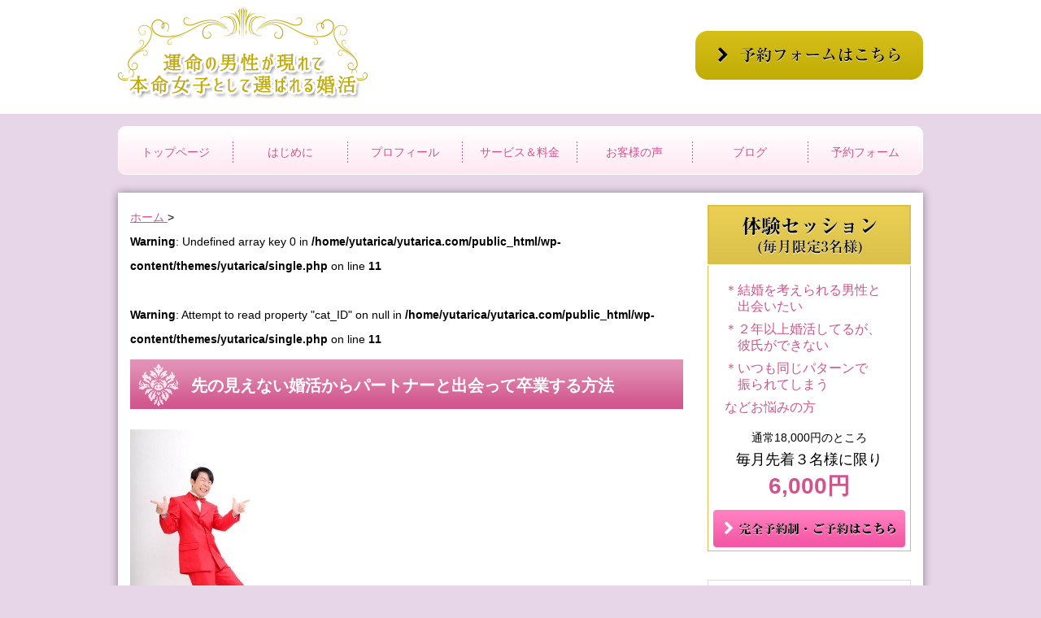

--- FILE ---
content_type: text/html; charset=UTF-8
request_url: https://yutarica.com/2016/04/09/post-3005/attachment-0-99/
body_size: 7678
content:
<!DOCTYPE html>
<html lang="ja">
  <head>
    <meta charset="utf-8">
    <meta name="viewport" content="width=1200, minimum-scale=0.1">
    <link rel="stylesheet" type="text/css" href="https://yutarica.com/wp-content/themes/yutarica/css/style.css">
    <link rel="stylesheet" type="text/css" href="https://yutarica.com/wp-content/themes/yutarica/css/font-awesome.min.css">
    <meta name="description" content="">
    <meta name="keywords" content="">
    
    
		<!-- All in One SEO 4.1.6.2 -->
		<title>先の見えない婚活からパートナーと出会って卒業する方法 | 運命の男性が現れて、本命女子として選ばれる婚活</title>
		<meta name="description" content="札幌で30代女性を中心に婚活・キャリアカウンセリングをしています" />
		<meta name="robots" content="max-image-preview:large" />
		<link rel="canonical" href="https://yutarica.com/2016/04/09/post-3005/attachment-0-99/" />
		<meta property="og:locale" content="ja_JP" />
		<meta property="og:site_name" content="運命の男性が現れて、本命女子として選ばれる婚活 | ３０代からの恋とキャリアは、自分軸！札幌発　ワークラブ・バランスのススメ" />
		<meta property="og:type" content="article" />
		<meta property="og:title" content="先の見えない婚活からパートナーと出会って卒業する方法 | 運命の男性が現れて、本命女子として選ばれる婚活" />
		<meta property="og:description" content="札幌で30代女性を中心に婚活・キャリアカウンセリングをしています" />
		<meta property="og:url" content="https://yutarica.com/2016/04/09/post-3005/attachment-0-99/" />
		<meta property="article:published_time" content="2016-04-09T04:06:43+00:00" />
		<meta property="article:modified_time" content="2016-04-09T04:07:50+00:00" />
		<meta name="twitter:card" content="summary" />
		<meta name="twitter:title" content="先の見えない婚活からパートナーと出会って卒業する方法 | 運命の男性が現れて、本命女子として選ばれる婚活" />
		<meta name="twitter:description" content="札幌で30代女性を中心に婚活・キャリアカウンセリングをしています" />
		<meta name="google" content="nositelinkssearchbox" />
		<script type="application/ld+json" class="aioseo-schema">
			{"@context":"https:\/\/schema.org","@graph":[{"@type":"WebSite","@id":"https:\/\/yutarica.com\/#website","url":"https:\/\/yutarica.com\/","name":"\u904b\u547d\u306e\u7537\u6027\u304c\u73fe\u308c\u3066\u3001\u672c\u547d\u5973\u5b50\u3068\u3057\u3066\u9078\u3070\u308c\u308b\u5a5a\u6d3b","description":"\uff13\uff10\u4ee3\u304b\u3089\u306e\u604b\u3068\u30ad\u30e3\u30ea\u30a2\u306f\u3001\u81ea\u5206\u8ef8\uff01\u672d\u5e4c\u767a\u3000\u30ef\u30fc\u30af\u30e9\u30d6\u30fb\u30d0\u30e9\u30f3\u30b9\u306e\u30b9\u30b9\u30e1","inLanguage":"ja","publisher":{"@id":"https:\/\/yutarica.com\/#organization"}},{"@type":"Organization","@id":"https:\/\/yutarica.com\/#organization","name":"\u904b\u547d\u306e\u7537\u6027\u304c\u73fe\u308c\u3066\u3001\u672c\u547d\u5973\u5b50\u3068\u3057\u3066\u9078\u3070\u308c\u308b\u5a5a\u6d3b","url":"https:\/\/yutarica.com\/"},{"@type":"BreadcrumbList","@id":"https:\/\/yutarica.com\/2016\/04\/09\/post-3005\/attachment-0-99\/#breadcrumblist","itemListElement":[{"@type":"ListItem","@id":"https:\/\/yutarica.com\/#listItem","position":1,"item":{"@type":"WebPage","@id":"https:\/\/yutarica.com\/","name":"\u30db\u30fc\u30e0","description":"\u672d\u5e4c\u3067\u3001\uff13\uff10\u4ee3\u306e\u5973\u6027\u3092\u5bfe\u8c61\u306b\u3001\u5a5a\u6d3b\u3068\u30ad\u30e3\u30ea\u30a2\u306b\u3064\u3044\u3066\u306e\u30ab\u30a6\u30f3\u30bb\u30ea\u30f3\u30b0\u3084\u30b3\u30fc\u30c1\u30f3\u30b0\u3092\u884c\u3063\u3066\u3044\u307e\u3059\u3002\u5bfe\u9762\u30bb\u30c3\u30b7\u30e7\u30f3\u3092\u901a\u3058\u3001\u81ea\u5206\u3092\u597d\u304d\u306b\u306a\u308a\u3042\u306a\u305f\u306b\u3057\u304b\u306a\u3044\u9b45\u529b\u3084\u5f37\u307f\u306b\u6c17\u3065\u304f\u3053\u3068\u3067\u3001\u604b\u611b\u3068\u4ed5\u4e8b\u306e\u4e21\u65b9\u304c\u524d\u306b\u9032\u307f\u307e\u3059\u3002\u3053\u308c\u304b\u3089\u5a5a\u6d3b\u3092\u59cb\u3081\u308b\u65b9\u3001\u5a5a\u6d3b\u3084\u4ed5\u4e8b\u304c\u884c\u304d\u8a70\u307e\u308a\u60a9\u3093\u3067\u3044\u308b\u65b9\u306f\u305c\u3072\u3054\u76f8\u8ac7\u304f\u3060\u3055\u3044\u3002","url":"https:\/\/yutarica.com\/"},"nextItem":"https:\/\/yutarica.com\/2016\/04\/09\/post-3005\/attachment-0-99\/#listItem"},{"@type":"ListItem","@id":"https:\/\/yutarica.com\/2016\/04\/09\/post-3005\/attachment-0-99\/#listItem","position":2,"item":{"@type":"WebPage","@id":"https:\/\/yutarica.com\/2016\/04\/09\/post-3005\/attachment-0-99\/","name":"\u5148\u306e\u898b\u3048\u306a\u3044\u5a5a\u6d3b\u304b\u3089\u30d1\u30fc\u30c8\u30ca\u30fc\u3068\u51fa\u4f1a\u3063\u3066\u5352\u696d\u3059\u308b\u65b9\u6cd5","description":"\u672d\u5e4c\u306730\u4ee3\u5973\u6027\u3092\u4e2d\u5fc3\u306b\u5a5a\u6d3b\u30fb\u30ad\u30e3\u30ea\u30a2\u30ab\u30a6\u30f3\u30bb\u30ea\u30f3\u30b0\u3092\u3057\u3066\u3044\u307e\u3059","url":"https:\/\/yutarica.com\/2016\/04\/09\/post-3005\/attachment-0-99\/"},"previousItem":"https:\/\/yutarica.com\/#listItem"}]},{"@type":"Person","@id":"https:\/\/yutarica.com\/author\/yutarica\/#author","url":"https:\/\/yutarica.com\/author\/yutarica\/","name":"yutarica","image":{"@type":"ImageObject","@id":"https:\/\/yutarica.com\/2016\/04\/09\/post-3005\/attachment-0-99\/#authorImage","url":"https:\/\/secure.gravatar.com\/avatar\/274bcb349985045a0b46b04d763397e3a1fa65458e617a2dc8c04e0e2a91f2ea?s=96&d=mm&r=g","width":96,"height":96,"caption":"yutarica"}},{"@type":"ItemPage","@id":"https:\/\/yutarica.com\/2016\/04\/09\/post-3005\/attachment-0-99\/#itempage","url":"https:\/\/yutarica.com\/2016\/04\/09\/post-3005\/attachment-0-99\/","name":"\u5148\u306e\u898b\u3048\u306a\u3044\u5a5a\u6d3b\u304b\u3089\u30d1\u30fc\u30c8\u30ca\u30fc\u3068\u51fa\u4f1a\u3063\u3066\u5352\u696d\u3059\u308b\u65b9\u6cd5 | \u904b\u547d\u306e\u7537\u6027\u304c\u73fe\u308c\u3066\u3001\u672c\u547d\u5973\u5b50\u3068\u3057\u3066\u9078\u3070\u308c\u308b\u5a5a\u6d3b","description":"\u672d\u5e4c\u306730\u4ee3\u5973\u6027\u3092\u4e2d\u5fc3\u306b\u5a5a\u6d3b\u30fb\u30ad\u30e3\u30ea\u30a2\u30ab\u30a6\u30f3\u30bb\u30ea\u30f3\u30b0\u3092\u3057\u3066\u3044\u307e\u3059","inLanguage":"ja","isPartOf":{"@id":"https:\/\/yutarica.com\/#website"},"breadcrumb":{"@id":"https:\/\/yutarica.com\/2016\/04\/09\/post-3005\/attachment-0-99\/#breadcrumblist"},"author":"https:\/\/yutarica.com\/author\/yutarica\/#author","creator":"https:\/\/yutarica.com\/author\/yutarica\/#author","datePublished":"2016-04-09T04:06:43+09:00","dateModified":"2016-04-09T04:07:50+09:00"}]}
		</script>
		<script type="text/javascript" >
			window.ga=window.ga||function(){(ga.q=ga.q||[]).push(arguments)};ga.l=+new Date;
			ga('create', "UA-66611233-1", 'auto');
			ga('send', 'pageview');
		</script>
		<script async src="https://www.google-analytics.com/analytics.js"></script>
		<!-- All in One SEO -->

<link rel='dns-prefetch' href='//www.google.com' />
<link rel="alternate" type="application/rss+xml" title="運命の男性が現れて、本命女子として選ばれる婚活 &raquo; 先の見えない婚活からパートナーと出会って卒業する方法 のコメントのフィード" href="https://yutarica.com/2016/04/09/post-3005/attachment-0-99/feed/" />
<link rel="alternate" title="oEmbed (JSON)" type="application/json+oembed" href="https://yutarica.com/wp-json/oembed/1.0/embed?url=https%3A%2F%2Fyutarica.com%2F2016%2F04%2F09%2Fpost-3005%2Fattachment-0-99%2F" />
<link rel="alternate" title="oEmbed (XML)" type="text/xml+oembed" href="https://yutarica.com/wp-json/oembed/1.0/embed?url=https%3A%2F%2Fyutarica.com%2F2016%2F04%2F09%2Fpost-3005%2Fattachment-0-99%2F&#038;format=xml" />
<style id='wp-img-auto-sizes-contain-inline-css' type='text/css'>
img:is([sizes=auto i],[sizes^="auto," i]){contain-intrinsic-size:3000px 1500px}
/*# sourceURL=wp-img-auto-sizes-contain-inline-css */
</style>
<style id='wp-emoji-styles-inline-css' type='text/css'>

	img.wp-smiley, img.emoji {
		display: inline !important;
		border: none !important;
		box-shadow: none !important;
		height: 1em !important;
		width: 1em !important;
		margin: 0 0.07em !important;
		vertical-align: -0.1em !important;
		background: none !important;
		padding: 0 !important;
	}
/*# sourceURL=wp-emoji-styles-inline-css */
</style>
<style id='wp-block-library-inline-css' type='text/css'>
:root{--wp-block-synced-color:#7a00df;--wp-block-synced-color--rgb:122,0,223;--wp-bound-block-color:var(--wp-block-synced-color);--wp-editor-canvas-background:#ddd;--wp-admin-theme-color:#007cba;--wp-admin-theme-color--rgb:0,124,186;--wp-admin-theme-color-darker-10:#006ba1;--wp-admin-theme-color-darker-10--rgb:0,107,160.5;--wp-admin-theme-color-darker-20:#005a87;--wp-admin-theme-color-darker-20--rgb:0,90,135;--wp-admin-border-width-focus:2px}@media (min-resolution:192dpi){:root{--wp-admin-border-width-focus:1.5px}}.wp-element-button{cursor:pointer}:root .has-very-light-gray-background-color{background-color:#eee}:root .has-very-dark-gray-background-color{background-color:#313131}:root .has-very-light-gray-color{color:#eee}:root .has-very-dark-gray-color{color:#313131}:root .has-vivid-green-cyan-to-vivid-cyan-blue-gradient-background{background:linear-gradient(135deg,#00d084,#0693e3)}:root .has-purple-crush-gradient-background{background:linear-gradient(135deg,#34e2e4,#4721fb 50%,#ab1dfe)}:root .has-hazy-dawn-gradient-background{background:linear-gradient(135deg,#faaca8,#dad0ec)}:root .has-subdued-olive-gradient-background{background:linear-gradient(135deg,#fafae1,#67a671)}:root .has-atomic-cream-gradient-background{background:linear-gradient(135deg,#fdd79a,#004a59)}:root .has-nightshade-gradient-background{background:linear-gradient(135deg,#330968,#31cdcf)}:root .has-midnight-gradient-background{background:linear-gradient(135deg,#020381,#2874fc)}:root{--wp--preset--font-size--normal:16px;--wp--preset--font-size--huge:42px}.has-regular-font-size{font-size:1em}.has-larger-font-size{font-size:2.625em}.has-normal-font-size{font-size:var(--wp--preset--font-size--normal)}.has-huge-font-size{font-size:var(--wp--preset--font-size--huge)}.has-text-align-center{text-align:center}.has-text-align-left{text-align:left}.has-text-align-right{text-align:right}.has-fit-text{white-space:nowrap!important}#end-resizable-editor-section{display:none}.aligncenter{clear:both}.items-justified-left{justify-content:flex-start}.items-justified-center{justify-content:center}.items-justified-right{justify-content:flex-end}.items-justified-space-between{justify-content:space-between}.screen-reader-text{border:0;clip-path:inset(50%);height:1px;margin:-1px;overflow:hidden;padding:0;position:absolute;width:1px;word-wrap:normal!important}.screen-reader-text:focus{background-color:#ddd;clip-path:none;color:#444;display:block;font-size:1em;height:auto;left:5px;line-height:normal;padding:15px 23px 14px;text-decoration:none;top:5px;width:auto;z-index:100000}html :where(.has-border-color){border-style:solid}html :where([style*=border-top-color]){border-top-style:solid}html :where([style*=border-right-color]){border-right-style:solid}html :where([style*=border-bottom-color]){border-bottom-style:solid}html :where([style*=border-left-color]){border-left-style:solid}html :where([style*=border-width]){border-style:solid}html :where([style*=border-top-width]){border-top-style:solid}html :where([style*=border-right-width]){border-right-style:solid}html :where([style*=border-bottom-width]){border-bottom-style:solid}html :where([style*=border-left-width]){border-left-style:solid}html :where(img[class*=wp-image-]){height:auto;max-width:100%}:where(figure){margin:0 0 1em}html :where(.is-position-sticky){--wp-admin--admin-bar--position-offset:var(--wp-admin--admin-bar--height,0px)}@media screen and (max-width:600px){html :where(.is-position-sticky){--wp-admin--admin-bar--position-offset:0px}}
/*wp_block_styles_on_demand_placeholder:697061f806076*/
/*# sourceURL=wp-block-library-inline-css */
</style>
<style id='classic-theme-styles-inline-css' type='text/css'>
/*! This file is auto-generated */
.wp-block-button__link{color:#fff;background-color:#32373c;border-radius:9999px;box-shadow:none;text-decoration:none;padding:calc(.667em + 2px) calc(1.333em + 2px);font-size:1.125em}.wp-block-file__button{background:#32373c;color:#fff;text-decoration:none}
/*# sourceURL=/wp-includes/css/classic-themes.min.css */
</style>
<link rel='stylesheet' id='contact-form-7-css' href='https://yutarica.com/wp-content/plugins/contact-form-7/includes/css/styles.css?ver=5.5.4' type='text/css' media='all' />
<style id='contact-form-7-inline-css' type='text/css'>
.wpcf7 .wpcf7-recaptcha iframe {margin-bottom: 0;}.wpcf7 .wpcf7-recaptcha[data-align="center"] > div {margin: 0 auto;}.wpcf7 .wpcf7-recaptcha[data-align="right"] > div {margin: 0 0 0 auto;}
/*# sourceURL=contact-form-7-inline-css */
</style>
<link rel="https://api.w.org/" href="https://yutarica.com/wp-json/" /><link rel="alternate" title="JSON" type="application/json" href="https://yutarica.com/wp-json/wp/v2/media/3014" /><link rel="EditURI" type="application/rsd+xml" title="RSD" href="https://yutarica.com/xmlrpc.php?rsd" />
<meta name="generator" content="WordPress 6.9" />
<link rel='shortlink' href='https://yutarica.com/?p=3014' />
    <meta property="og:title" content="">
    <meta property="og:description" content="">
    <meta property="og:image" content="">
    <meta property="og:type" content="website">
    <meta property="og:url" content="">
  </head>
  <body>
    <div id="head">
        <div class="lay">
        <h1><a href="/"><img src="https://yutarica.com/wp-content/themes/yutarica/img/logo.png" alt="運命の男性が現れて本命女子として選ばれる婚活"></a></h1>
        <p id="head_btn"><a href="/reserved"><img src="https://yutarica.com/wp-content/themes/yutarica/img/head_btn.png" alt="予約フォームはこちら"></a></p>
        </div>
    </div>
    <div class="lay">
      <div id="nav">
        <ul><li id="menu-item-4115" class="menu-item menu-item-type-custom menu-item-object-custom menu-item-4115"><a href="/">トップページ</a></li>
<li id="menu-item-4118" class="menu-item menu-item-type-post_type menu-item-object-page menu-item-4118"><a href="https://yutarica.com/introduction/">はじめに</a></li>
<li id="menu-item-4119" class="menu-item menu-item-type-post_type menu-item-object-page menu-item-4119"><a href="https://yutarica.com/page-163/">プロフィール</a></li>
<li id="menu-item-4122" class="menu-item menu-item-type-post_type menu-item-object-page menu-item-4122"><a href="https://yutarica.com/price/">サービス＆料金</a></li>
<li id="menu-item-4125" class="menu-item menu-item-type-post_type menu-item-object-page menu-item-4125"><a href="https://yutarica.com/voice/">お客様の声</a></li>
<li id="menu-item-4130" class="menu-item menu-item-type-post_type menu-item-object-page menu-item-4130"><a href="https://yutarica.com/blog/">ブログ</a></li>
<li id="menu-item-4135" class="menu-item menu-item-type-post_type menu-item-object-page menu-item-4135"><a href="https://yutarica.com/reserved/">予約フォーム</a></li>
</ul>      </div>
    </div>    <div class="lay" id="main">
        <div id="side">
        <div id="side_catch">
          <dl>
            <dt><img src="https://yutarica.com/wp-content/themes/yutarica/img/side_title.png" alt="体験セッション(毎月限定3名様)"></dt>
            <dd>
              <ul>
                <li>＊結婚を考えられる男性と<br>出会いたい</li>
                <li>＊２年以上婚活してるが、<br>彼氏ができない</li>
                <li>＊いつも同じパターンで<br>振られてしまう</li>
              </ul>
              <p id="side_catch_etc">などお悩みの方</p>
              <p id="side_catch_price"><span>通常18,000円のところ</span>毎月先着３名様に限り<strong>6,000円</strong></p>
              <p id="side_catch_btn"><a href="/reserved/"><img src="https://yutarica.com/wp-content/themes/yutarica/img/side_btn.png" alt="完全予約制・ご予約はこちら"></a></p>
            </dd>
          </dl>
        </div>
    <div id="side_nav">
    <ul><li class="menu-item menu-item-type-custom menu-item-object-custom menu-item-4115"><a href="/">トップページ</a></li>
<li class="menu-item menu-item-type-post_type menu-item-object-page menu-item-4118"><a href="https://yutarica.com/introduction/">はじめに</a></li>
<li class="menu-item menu-item-type-post_type menu-item-object-page menu-item-4119"><a href="https://yutarica.com/page-163/">プロフィール</a></li>
<li class="menu-item menu-item-type-post_type menu-item-object-page menu-item-4122"><a href="https://yutarica.com/price/">サービス＆料金</a></li>
<li class="menu-item menu-item-type-post_type menu-item-object-page menu-item-4125"><a href="https://yutarica.com/voice/">お客様の声</a></li>
<li class="menu-item menu-item-type-post_type menu-item-object-page menu-item-4130"><a href="https://yutarica.com/blog/">ブログ</a></li>
<li class="menu-item menu-item-type-post_type menu-item-object-page menu-item-4135"><a href="https://yutarica.com/reserved/">予約フォーム</a></li>
</ul>    </div>
</div>        <div id="content">
            <div class="sub_con">

            <!--ぱんくず -->
            <div id="breadcrumb">
                <div itemscope itemtype="http://data-vocabulary.org/Breadcrumb"> <a href="https://yutarica.com" itemprop="url"> <span itemprop="title">ホーム</span> </a> &gt; </div>
                                <br />
<b>Warning</b>:  Undefined array key 0 in <b>/home/yutarica/yutarica.com/public_html/wp-content/themes/yutarica/single.php</b> on line <b>11</b><br />
<br />
<b>Warning</b>:  Attempt to read property "cat_ID" on null in <b>/home/yutarica/yutarica.com/public_html/wp-content/themes/yutarica/single.php</b> on line <b>11</b><br />
                                                            </div>
            <!--/ ぱんくず --> 

                <h2 class="page_title">先の見えない婚活からパートナーと出会って卒業する方法</h2>
                <div class="free_content">
                                            <p class="attachment"><a href='https://yutarica.com/wp-content/uploads/2016/04/9adb2577c7db32f290372fa012463f37.jpg'><img fetchpriority="high" decoding="async" width="200" height="300" src="https://yutarica.com/wp-content/uploads/2016/04/9adb2577c7db32f290372fa012463f37-200x300.jpg" class="attachment-medium size-medium" alt="" srcset="https://yutarica.com/wp-content/uploads/2016/04/9adb2577c7db32f290372fa012463f37-200x300.jpg 200w, https://yutarica.com/wp-content/uploads/2016/04/9adb2577c7db32f290372fa012463f37.jpg 600w" sizes="(max-width: 200px) 100vw, 200px" /></a></p>
                                    </div>
            </div>
            <div id="common_content">
    <p id="common_banner"><a href="/introduction/"><img src="https://yutarica.com/wp-content/themes/yutarica/img/common_banner.png" alt="運命の男性が現れて本命女子として選ばれる方法はこちら"></a></p>
</div>        </div>
        <div id="pagetop"><a href="#top"><img src="https://yutarica.com/wp-content/themes/yutarica/img/pagetop.png" alt="ページトップへ"></a></div>
    </div>
    <div id="foot">
      <div id="foot_nav">
      <ul><li class="menu-item menu-item-type-custom menu-item-object-custom menu-item-4115"><a href="/">トップページ</a></li>
<li class="menu-item menu-item-type-post_type menu-item-object-page menu-item-4118"><a href="https://yutarica.com/introduction/">はじめに</a></li>
<li class="menu-item menu-item-type-post_type menu-item-object-page menu-item-4119"><a href="https://yutarica.com/page-163/">プロフィール</a></li>
<li class="menu-item menu-item-type-post_type menu-item-object-page menu-item-4122"><a href="https://yutarica.com/price/">サービス＆料金</a></li>
<li class="menu-item menu-item-type-post_type menu-item-object-page menu-item-4125"><a href="https://yutarica.com/voice/">お客様の声</a></li>
<li class="menu-item menu-item-type-post_type menu-item-object-page menu-item-4130"><a href="https://yutarica.com/blog/">ブログ</a></li>
<li class="menu-item menu-item-type-post_type menu-item-object-page menu-item-4135"><a href="https://yutarica.com/reserved/">予約フォーム</a></li>
</ul>      </div>
      <p>Copyright &copy; 運命の男性が現れて本命女子として選ばれる婚活 All Rights Reserved.</p>
      </div>
    <script type="text/javascript" src="https://yutarica.com/wp-content/themes/yutarica/js/jquery-3.2.1.min.js"></script>
    <script type="text/javascript" src="https://yutarica.com/wp-content/themes/yutarica/js/script.js"></script>
    <script type="speculationrules">
{"prefetch":[{"source":"document","where":{"and":[{"href_matches":"/*"},{"not":{"href_matches":["/wp-*.php","/wp-admin/*","/wp-content/uploads/*","/wp-content/*","/wp-content/plugins/*","/wp-content/themes/yutarica/*","/*\\?(.+)"]}},{"not":{"selector_matches":"a[rel~=\"nofollow\"]"}},{"not":{"selector_matches":".no-prefetch, .no-prefetch a"}}]},"eagerness":"conservative"}]}
</script>
<script type="text/javascript" src="https://yutarica.com/wp-includes/js/dist/vendor/wp-polyfill.min.js?ver=3.15.0" id="wp-polyfill-js"></script>
<script type="text/javascript" id="contact-form-7-js-extra">
/* <![CDATA[ */
var wpcf7 = {"api":{"root":"https://yutarica.com/wp-json/","namespace":"contact-form-7/v1"}};
//# sourceURL=contact-form-7-js-extra
/* ]]> */
</script>
<script type="text/javascript" src="https://yutarica.com/wp-content/plugins/contact-form-7/includes/js/index.js?ver=5.5.4" id="contact-form-7-js"></script>
<script type="text/javascript" src="https://yutarica.com/wp-content/plugins/wpcf7-recaptcha/assets/js/wpcf7-recaptcha-controls.js?ver=1.2" id="wpcf7-recaptcha-controls-js"></script>
<script type="text/javascript" id="google-recaptcha-js-extra">
/* <![CDATA[ */
var wpcf7iqfix = {"recaptcha_empty":"\u30ed\u30dc\u30c3\u30c8\u3067\u306f\u306a\u3044\u3053\u3068\u3092\u78ba\u8a8d\u3057\u3066\u304f\u3060\u3055\u3044\u3002","response_err":"wpcf7-recaptcha: Could not verify reCaptcha response."};
//# sourceURL=google-recaptcha-js-extra
/* ]]> */
</script>
<script type="text/javascript" src="https://www.google.com/recaptcha/api.js?hl=ja&amp;onload=recaptchaCallback&amp;render=explicit&amp;ver=2.0" id="google-recaptcha-js"></script>
<script id="wp-emoji-settings" type="application/json">
{"baseUrl":"https://s.w.org/images/core/emoji/17.0.2/72x72/","ext":".png","svgUrl":"https://s.w.org/images/core/emoji/17.0.2/svg/","svgExt":".svg","source":{"concatemoji":"https://yutarica.com/wp-includes/js/wp-emoji-release.min.js?ver=6.9"}}
</script>
<script type="module">
/* <![CDATA[ */
/*! This file is auto-generated */
const a=JSON.parse(document.getElementById("wp-emoji-settings").textContent),o=(window._wpemojiSettings=a,"wpEmojiSettingsSupports"),s=["flag","emoji"];function i(e){try{var t={supportTests:e,timestamp:(new Date).valueOf()};sessionStorage.setItem(o,JSON.stringify(t))}catch(e){}}function c(e,t,n){e.clearRect(0,0,e.canvas.width,e.canvas.height),e.fillText(t,0,0);t=new Uint32Array(e.getImageData(0,0,e.canvas.width,e.canvas.height).data);e.clearRect(0,0,e.canvas.width,e.canvas.height),e.fillText(n,0,0);const a=new Uint32Array(e.getImageData(0,0,e.canvas.width,e.canvas.height).data);return t.every((e,t)=>e===a[t])}function p(e,t){e.clearRect(0,0,e.canvas.width,e.canvas.height),e.fillText(t,0,0);var n=e.getImageData(16,16,1,1);for(let e=0;e<n.data.length;e++)if(0!==n.data[e])return!1;return!0}function u(e,t,n,a){switch(t){case"flag":return n(e,"\ud83c\udff3\ufe0f\u200d\u26a7\ufe0f","\ud83c\udff3\ufe0f\u200b\u26a7\ufe0f")?!1:!n(e,"\ud83c\udde8\ud83c\uddf6","\ud83c\udde8\u200b\ud83c\uddf6")&&!n(e,"\ud83c\udff4\udb40\udc67\udb40\udc62\udb40\udc65\udb40\udc6e\udb40\udc67\udb40\udc7f","\ud83c\udff4\u200b\udb40\udc67\u200b\udb40\udc62\u200b\udb40\udc65\u200b\udb40\udc6e\u200b\udb40\udc67\u200b\udb40\udc7f");case"emoji":return!a(e,"\ud83e\u1fac8")}return!1}function f(e,t,n,a){let r;const o=(r="undefined"!=typeof WorkerGlobalScope&&self instanceof WorkerGlobalScope?new OffscreenCanvas(300,150):document.createElement("canvas")).getContext("2d",{willReadFrequently:!0}),s=(o.textBaseline="top",o.font="600 32px Arial",{});return e.forEach(e=>{s[e]=t(o,e,n,a)}),s}function r(e){var t=document.createElement("script");t.src=e,t.defer=!0,document.head.appendChild(t)}a.supports={everything:!0,everythingExceptFlag:!0},new Promise(t=>{let n=function(){try{var e=JSON.parse(sessionStorage.getItem(o));if("object"==typeof e&&"number"==typeof e.timestamp&&(new Date).valueOf()<e.timestamp+604800&&"object"==typeof e.supportTests)return e.supportTests}catch(e){}return null}();if(!n){if("undefined"!=typeof Worker&&"undefined"!=typeof OffscreenCanvas&&"undefined"!=typeof URL&&URL.createObjectURL&&"undefined"!=typeof Blob)try{var e="postMessage("+f.toString()+"("+[JSON.stringify(s),u.toString(),c.toString(),p.toString()].join(",")+"));",a=new Blob([e],{type:"text/javascript"});const r=new Worker(URL.createObjectURL(a),{name:"wpTestEmojiSupports"});return void(r.onmessage=e=>{i(n=e.data),r.terminate(),t(n)})}catch(e){}i(n=f(s,u,c,p))}t(n)}).then(e=>{for(const n in e)a.supports[n]=e[n],a.supports.everything=a.supports.everything&&a.supports[n],"flag"!==n&&(a.supports.everythingExceptFlag=a.supports.everythingExceptFlag&&a.supports[n]);var t;a.supports.everythingExceptFlag=a.supports.everythingExceptFlag&&!a.supports.flag,a.supports.everything||((t=a.source||{}).concatemoji?r(t.concatemoji):t.wpemoji&&t.twemoji&&(r(t.twemoji),r(t.wpemoji)))});
//# sourceURL=https://yutarica.com/wp-includes/js/wp-emoji-loader.min.js
/* ]]> */
</script>
  </body>
</html>

--- FILE ---
content_type: application/javascript
request_url: https://yutarica.com/wp-content/themes/yutarica/js/script.js
body_size: 166
content:
$(function(){
   $('a[href=\\#top]').click(function() {
      $('body,html').animate({scrollTop:0}, 400, 'swing');
      return false;
   });

    $('#contact_btn a').click(function() {
        $('form.wpcf7-form').submit();
        return false;
    });

});
